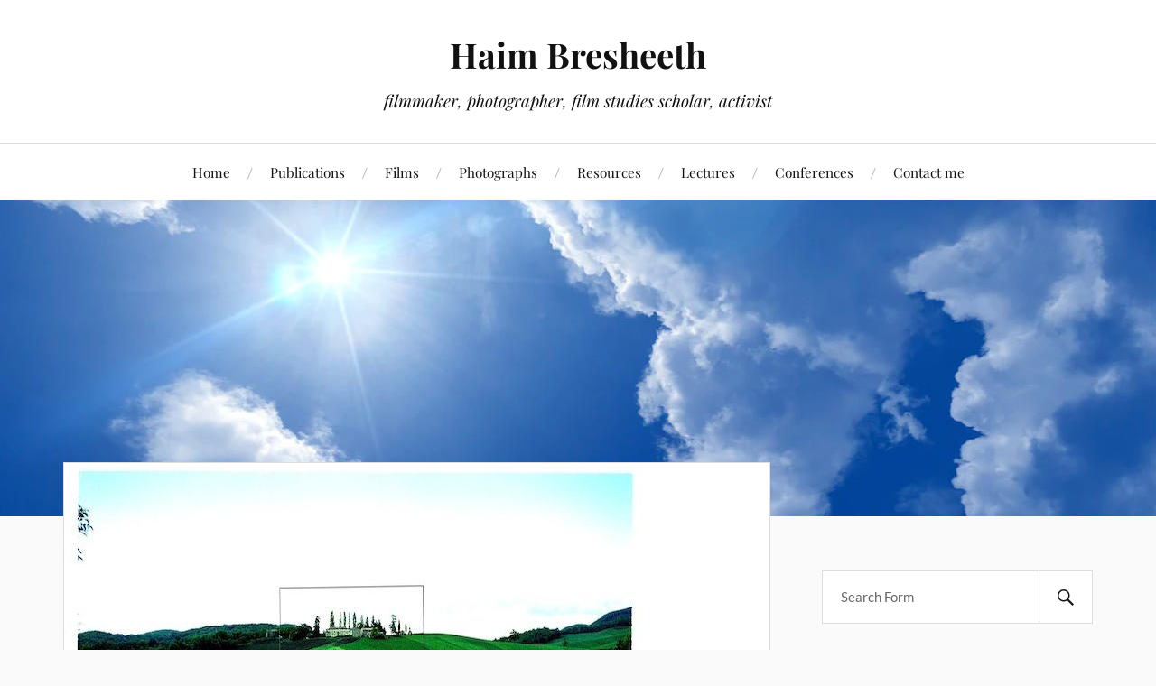

--- FILE ---
content_type: text/html; charset=UTF-8
request_url: https://www.haimbresheeth.com/places/green_hill_3_1_2/
body_size: 7400
content:
<!DOCTYPE html>

<html class="no-js" lang="en-GB">

	<head profile="http://gmpg.org/xfn/11">

		<meta http-equiv="Content-Type" content="text/html; charset=UTF-8" />
		<meta name="viewport" content="width=device-width, initial-scale=1.0, maximum-scale=1.0, user-scalable=no" >

		<title>green_hill_3_1_2 &#8211; Haim Bresheeth</title>
<meta name='robots' content='max-image-preview:large' />
<script>document.documentElement.className = document.documentElement.className.replace("no-js","js");</script>
<link rel="alternate" type="application/rss+xml" title="Haim Bresheeth &raquo; Feed" href="https://www.haimbresheeth.com/feed/" />
<link rel="alternate" type="application/rss+xml" title="Haim Bresheeth &raquo; Comments Feed" href="https://www.haimbresheeth.com/comments/feed/" />
<link rel="alternate" type="application/rss+xml" title="Haim Bresheeth &raquo; green_hill_3_1_2 Comments Feed" href="https://www.haimbresheeth.com/places/green_hill_3_1_2/feed/" />
<script type="text/javascript">
window._wpemojiSettings = {"baseUrl":"https:\/\/s.w.org\/images\/core\/emoji\/14.0.0\/72x72\/","ext":".png","svgUrl":"https:\/\/s.w.org\/images\/core\/emoji\/14.0.0\/svg\/","svgExt":".svg","source":{"concatemoji":"https:\/\/www.haimbresheeth.com\/wp-includes\/js\/wp-emoji-release.min.js?ver=6.1.9"}};
/*! This file is auto-generated */
!function(e,a,t){var n,r,o,i=a.createElement("canvas"),p=i.getContext&&i.getContext("2d");function s(e,t){var a=String.fromCharCode,e=(p.clearRect(0,0,i.width,i.height),p.fillText(a.apply(this,e),0,0),i.toDataURL());return p.clearRect(0,0,i.width,i.height),p.fillText(a.apply(this,t),0,0),e===i.toDataURL()}function c(e){var t=a.createElement("script");t.src=e,t.defer=t.type="text/javascript",a.getElementsByTagName("head")[0].appendChild(t)}for(o=Array("flag","emoji"),t.supports={everything:!0,everythingExceptFlag:!0},r=0;r<o.length;r++)t.supports[o[r]]=function(e){if(p&&p.fillText)switch(p.textBaseline="top",p.font="600 32px Arial",e){case"flag":return s([127987,65039,8205,9895,65039],[127987,65039,8203,9895,65039])?!1:!s([55356,56826,55356,56819],[55356,56826,8203,55356,56819])&&!s([55356,57332,56128,56423,56128,56418,56128,56421,56128,56430,56128,56423,56128,56447],[55356,57332,8203,56128,56423,8203,56128,56418,8203,56128,56421,8203,56128,56430,8203,56128,56423,8203,56128,56447]);case"emoji":return!s([129777,127995,8205,129778,127999],[129777,127995,8203,129778,127999])}return!1}(o[r]),t.supports.everything=t.supports.everything&&t.supports[o[r]],"flag"!==o[r]&&(t.supports.everythingExceptFlag=t.supports.everythingExceptFlag&&t.supports[o[r]]);t.supports.everythingExceptFlag=t.supports.everythingExceptFlag&&!t.supports.flag,t.DOMReady=!1,t.readyCallback=function(){t.DOMReady=!0},t.supports.everything||(n=function(){t.readyCallback()},a.addEventListener?(a.addEventListener("DOMContentLoaded",n,!1),e.addEventListener("load",n,!1)):(e.attachEvent("onload",n),a.attachEvent("onreadystatechange",function(){"complete"===a.readyState&&t.readyCallback()})),(e=t.source||{}).concatemoji?c(e.concatemoji):e.wpemoji&&e.twemoji&&(c(e.twemoji),c(e.wpemoji)))}(window,document,window._wpemojiSettings);
</script>
<style type="text/css">
img.wp-smiley,
img.emoji {
	display: inline !important;
	border: none !important;
	box-shadow: none !important;
	height: 1em !important;
	width: 1em !important;
	margin: 0 0.07em !important;
	vertical-align: -0.1em !important;
	background: none !important;
	padding: 0 !important;
}
</style>
	<link rel='stylesheet' id='wp-block-library-css' href='https://www.haimbresheeth.com/wp-includes/css/dist/block-library/style.min.css?ver=6.1.9' type='text/css' media='all' />
<link rel='stylesheet' id='classic-theme-styles-css' href='https://www.haimbresheeth.com/wp-includes/css/classic-themes.min.css?ver=1' type='text/css' media='all' />
<style id='global-styles-inline-css' type='text/css'>
body{--wp--preset--color--black: #111;--wp--preset--color--cyan-bluish-gray: #abb8c3;--wp--preset--color--white: #fff;--wp--preset--color--pale-pink: #f78da7;--wp--preset--color--vivid-red: #cf2e2e;--wp--preset--color--luminous-vivid-orange: #ff6900;--wp--preset--color--luminous-vivid-amber: #fcb900;--wp--preset--color--light-green-cyan: #7bdcb5;--wp--preset--color--vivid-green-cyan: #00d084;--wp--preset--color--pale-cyan-blue: #8ed1fc;--wp--preset--color--vivid-cyan-blue: #0693e3;--wp--preset--color--vivid-purple: #9b51e0;--wp--preset--color--accent: #CA2017;--wp--preset--color--dark-gray: #333;--wp--preset--color--medium-gray: #555;--wp--preset--color--light-gray: #777;--wp--preset--gradient--vivid-cyan-blue-to-vivid-purple: linear-gradient(135deg,rgba(6,147,227,1) 0%,rgb(155,81,224) 100%);--wp--preset--gradient--light-green-cyan-to-vivid-green-cyan: linear-gradient(135deg,rgb(122,220,180) 0%,rgb(0,208,130) 100%);--wp--preset--gradient--luminous-vivid-amber-to-luminous-vivid-orange: linear-gradient(135deg,rgba(252,185,0,1) 0%,rgba(255,105,0,1) 100%);--wp--preset--gradient--luminous-vivid-orange-to-vivid-red: linear-gradient(135deg,rgba(255,105,0,1) 0%,rgb(207,46,46) 100%);--wp--preset--gradient--very-light-gray-to-cyan-bluish-gray: linear-gradient(135deg,rgb(238,238,238) 0%,rgb(169,184,195) 100%);--wp--preset--gradient--cool-to-warm-spectrum: linear-gradient(135deg,rgb(74,234,220) 0%,rgb(151,120,209) 20%,rgb(207,42,186) 40%,rgb(238,44,130) 60%,rgb(251,105,98) 80%,rgb(254,248,76) 100%);--wp--preset--gradient--blush-light-purple: linear-gradient(135deg,rgb(255,206,236) 0%,rgb(152,150,240) 100%);--wp--preset--gradient--blush-bordeaux: linear-gradient(135deg,rgb(254,205,165) 0%,rgb(254,45,45) 50%,rgb(107,0,62) 100%);--wp--preset--gradient--luminous-dusk: linear-gradient(135deg,rgb(255,203,112) 0%,rgb(199,81,192) 50%,rgb(65,88,208) 100%);--wp--preset--gradient--pale-ocean: linear-gradient(135deg,rgb(255,245,203) 0%,rgb(182,227,212) 50%,rgb(51,167,181) 100%);--wp--preset--gradient--electric-grass: linear-gradient(135deg,rgb(202,248,128) 0%,rgb(113,206,126) 100%);--wp--preset--gradient--midnight: linear-gradient(135deg,rgb(2,3,129) 0%,rgb(40,116,252) 100%);--wp--preset--duotone--dark-grayscale: url('#wp-duotone-dark-grayscale');--wp--preset--duotone--grayscale: url('#wp-duotone-grayscale');--wp--preset--duotone--purple-yellow: url('#wp-duotone-purple-yellow');--wp--preset--duotone--blue-red: url('#wp-duotone-blue-red');--wp--preset--duotone--midnight: url('#wp-duotone-midnight');--wp--preset--duotone--magenta-yellow: url('#wp-duotone-magenta-yellow');--wp--preset--duotone--purple-green: url('#wp-duotone-purple-green');--wp--preset--duotone--blue-orange: url('#wp-duotone-blue-orange');--wp--preset--font-size--small: 16px;--wp--preset--font-size--medium: 20px;--wp--preset--font-size--large: 24px;--wp--preset--font-size--x-large: 42px;--wp--preset--font-size--normal: 18px;--wp--preset--font-size--larger: 27px;--wp--preset--spacing--20: 0.44rem;--wp--preset--spacing--30: 0.67rem;--wp--preset--spacing--40: 1rem;--wp--preset--spacing--50: 1.5rem;--wp--preset--spacing--60: 2.25rem;--wp--preset--spacing--70: 3.38rem;--wp--preset--spacing--80: 5.06rem;}:where(.is-layout-flex){gap: 0.5em;}body .is-layout-flow > .alignleft{float: left;margin-inline-start: 0;margin-inline-end: 2em;}body .is-layout-flow > .alignright{float: right;margin-inline-start: 2em;margin-inline-end: 0;}body .is-layout-flow > .aligncenter{margin-left: auto !important;margin-right: auto !important;}body .is-layout-constrained > .alignleft{float: left;margin-inline-start: 0;margin-inline-end: 2em;}body .is-layout-constrained > .alignright{float: right;margin-inline-start: 2em;margin-inline-end: 0;}body .is-layout-constrained > .aligncenter{margin-left: auto !important;margin-right: auto !important;}body .is-layout-constrained > :where(:not(.alignleft):not(.alignright):not(.alignfull)){max-width: var(--wp--style--global--content-size);margin-left: auto !important;margin-right: auto !important;}body .is-layout-constrained > .alignwide{max-width: var(--wp--style--global--wide-size);}body .is-layout-flex{display: flex;}body .is-layout-flex{flex-wrap: wrap;align-items: center;}body .is-layout-flex > *{margin: 0;}:where(.wp-block-columns.is-layout-flex){gap: 2em;}.has-black-color{color: var(--wp--preset--color--black) !important;}.has-cyan-bluish-gray-color{color: var(--wp--preset--color--cyan-bluish-gray) !important;}.has-white-color{color: var(--wp--preset--color--white) !important;}.has-pale-pink-color{color: var(--wp--preset--color--pale-pink) !important;}.has-vivid-red-color{color: var(--wp--preset--color--vivid-red) !important;}.has-luminous-vivid-orange-color{color: var(--wp--preset--color--luminous-vivid-orange) !important;}.has-luminous-vivid-amber-color{color: var(--wp--preset--color--luminous-vivid-amber) !important;}.has-light-green-cyan-color{color: var(--wp--preset--color--light-green-cyan) !important;}.has-vivid-green-cyan-color{color: var(--wp--preset--color--vivid-green-cyan) !important;}.has-pale-cyan-blue-color{color: var(--wp--preset--color--pale-cyan-blue) !important;}.has-vivid-cyan-blue-color{color: var(--wp--preset--color--vivid-cyan-blue) !important;}.has-vivid-purple-color{color: var(--wp--preset--color--vivid-purple) !important;}.has-black-background-color{background-color: var(--wp--preset--color--black) !important;}.has-cyan-bluish-gray-background-color{background-color: var(--wp--preset--color--cyan-bluish-gray) !important;}.has-white-background-color{background-color: var(--wp--preset--color--white) !important;}.has-pale-pink-background-color{background-color: var(--wp--preset--color--pale-pink) !important;}.has-vivid-red-background-color{background-color: var(--wp--preset--color--vivid-red) !important;}.has-luminous-vivid-orange-background-color{background-color: var(--wp--preset--color--luminous-vivid-orange) !important;}.has-luminous-vivid-amber-background-color{background-color: var(--wp--preset--color--luminous-vivid-amber) !important;}.has-light-green-cyan-background-color{background-color: var(--wp--preset--color--light-green-cyan) !important;}.has-vivid-green-cyan-background-color{background-color: var(--wp--preset--color--vivid-green-cyan) !important;}.has-pale-cyan-blue-background-color{background-color: var(--wp--preset--color--pale-cyan-blue) !important;}.has-vivid-cyan-blue-background-color{background-color: var(--wp--preset--color--vivid-cyan-blue) !important;}.has-vivid-purple-background-color{background-color: var(--wp--preset--color--vivid-purple) !important;}.has-black-border-color{border-color: var(--wp--preset--color--black) !important;}.has-cyan-bluish-gray-border-color{border-color: var(--wp--preset--color--cyan-bluish-gray) !important;}.has-white-border-color{border-color: var(--wp--preset--color--white) !important;}.has-pale-pink-border-color{border-color: var(--wp--preset--color--pale-pink) !important;}.has-vivid-red-border-color{border-color: var(--wp--preset--color--vivid-red) !important;}.has-luminous-vivid-orange-border-color{border-color: var(--wp--preset--color--luminous-vivid-orange) !important;}.has-luminous-vivid-amber-border-color{border-color: var(--wp--preset--color--luminous-vivid-amber) !important;}.has-light-green-cyan-border-color{border-color: var(--wp--preset--color--light-green-cyan) !important;}.has-vivid-green-cyan-border-color{border-color: var(--wp--preset--color--vivid-green-cyan) !important;}.has-pale-cyan-blue-border-color{border-color: var(--wp--preset--color--pale-cyan-blue) !important;}.has-vivid-cyan-blue-border-color{border-color: var(--wp--preset--color--vivid-cyan-blue) !important;}.has-vivid-purple-border-color{border-color: var(--wp--preset--color--vivid-purple) !important;}.has-vivid-cyan-blue-to-vivid-purple-gradient-background{background: var(--wp--preset--gradient--vivid-cyan-blue-to-vivid-purple) !important;}.has-light-green-cyan-to-vivid-green-cyan-gradient-background{background: var(--wp--preset--gradient--light-green-cyan-to-vivid-green-cyan) !important;}.has-luminous-vivid-amber-to-luminous-vivid-orange-gradient-background{background: var(--wp--preset--gradient--luminous-vivid-amber-to-luminous-vivid-orange) !important;}.has-luminous-vivid-orange-to-vivid-red-gradient-background{background: var(--wp--preset--gradient--luminous-vivid-orange-to-vivid-red) !important;}.has-very-light-gray-to-cyan-bluish-gray-gradient-background{background: var(--wp--preset--gradient--very-light-gray-to-cyan-bluish-gray) !important;}.has-cool-to-warm-spectrum-gradient-background{background: var(--wp--preset--gradient--cool-to-warm-spectrum) !important;}.has-blush-light-purple-gradient-background{background: var(--wp--preset--gradient--blush-light-purple) !important;}.has-blush-bordeaux-gradient-background{background: var(--wp--preset--gradient--blush-bordeaux) !important;}.has-luminous-dusk-gradient-background{background: var(--wp--preset--gradient--luminous-dusk) !important;}.has-pale-ocean-gradient-background{background: var(--wp--preset--gradient--pale-ocean) !important;}.has-electric-grass-gradient-background{background: var(--wp--preset--gradient--electric-grass) !important;}.has-midnight-gradient-background{background: var(--wp--preset--gradient--midnight) !important;}.has-small-font-size{font-size: var(--wp--preset--font-size--small) !important;}.has-medium-font-size{font-size: var(--wp--preset--font-size--medium) !important;}.has-large-font-size{font-size: var(--wp--preset--font-size--large) !important;}.has-x-large-font-size{font-size: var(--wp--preset--font-size--x-large) !important;}
.wp-block-navigation a:where(:not(.wp-element-button)){color: inherit;}
:where(.wp-block-columns.is-layout-flex){gap: 2em;}
.wp-block-pullquote{font-size: 1.5em;line-height: 1.6;}
</style>
<link rel='stylesheet' id='wp-lightbox-2.min.css-css' href='https://www.haimbresheeth.com/wp-content/plugins/wp-lightbox-2/styles/lightbox.min.css?ver=1.3.4' type='text/css' media='all' />
<link rel='stylesheet' id='lovecraft_googlefonts-css' href='https://www.haimbresheeth.com/wp-content/themes/lovecraft/assets/css/fonts.css?ver=6.1.9' type='text/css' media='all' />
<link rel='stylesheet' id='lovecraft_genericons-css' href='https://www.haimbresheeth.com/wp-content/themes/lovecraft/assets/css/genericons.min.css?ver=6.1.9' type='text/css' media='all' />
<link rel='stylesheet' id='lovecraft_style-css' href='https://www.haimbresheeth.com/wp-content/themes/lovecraft/style.css?ver=2.1.1' type='text/css' media='all' />
<script type='text/javascript' src='https://www.haimbresheeth.com/wp-includes/js/jquery/jquery.min.js?ver=3.6.1' id='jquery-core-js'></script>
<script type='text/javascript' src='https://www.haimbresheeth.com/wp-includes/js/jquery/jquery-migrate.min.js?ver=3.3.2' id='jquery-migrate-js'></script>
<script type='text/javascript' src='https://www.haimbresheeth.com/wp-content/themes/lovecraft/assets/js/doubletaptogo.min.js?ver=1' id='lovecraft_doubletap-js'></script>
<link rel="https://api.w.org/" href="https://www.haimbresheeth.com/wp-json/" /><link rel="alternate" type="application/json" href="https://www.haimbresheeth.com/wp-json/wp/v2/media/1540" /><link rel="EditURI" type="application/rsd+xml" title="RSD" href="https://www.haimbresheeth.com/xmlrpc.php?rsd" />
<link rel="wlwmanifest" type="application/wlwmanifest+xml" href="https://www.haimbresheeth.com/wp-includes/wlwmanifest.xml" />
<meta name="generator" content="WordPress 6.1.9" />
<link rel='shortlink' href='https://www.haimbresheeth.com/?p=1540' />
<link rel="alternate" type="application/json+oembed" href="https://www.haimbresheeth.com/wp-json/oembed/1.0/embed?url=https%3A%2F%2Fwww.haimbresheeth.com%2Fplaces%2Fgreen_hill_3_1_2%2F" />
<link rel="alternate" type="text/xml+oembed" href="https://www.haimbresheeth.com/wp-json/oembed/1.0/embed?url=https%3A%2F%2Fwww.haimbresheeth.com%2Fplaces%2Fgreen_hill_3_1_2%2F&#038;format=xml" />

	</head>

	<body class="attachment attachment-template-default single single-attachment postid-1540 attachmentid-1540 attachment-jpeg">

		<svg xmlns="http://www.w3.org/2000/svg" viewBox="0 0 0 0" width="0" height="0" focusable="false" role="none" style="visibility: hidden; position: absolute; left: -9999px; overflow: hidden;" ><defs><filter id="wp-duotone-dark-grayscale"><feColorMatrix color-interpolation-filters="sRGB" type="matrix" values=" .299 .587 .114 0 0 .299 .587 .114 0 0 .299 .587 .114 0 0 .299 .587 .114 0 0 " /><feComponentTransfer color-interpolation-filters="sRGB" ><feFuncR type="table" tableValues="0 0.49803921568627" /><feFuncG type="table" tableValues="0 0.49803921568627" /><feFuncB type="table" tableValues="0 0.49803921568627" /><feFuncA type="table" tableValues="1 1" /></feComponentTransfer><feComposite in2="SourceGraphic" operator="in" /></filter></defs></svg><svg xmlns="http://www.w3.org/2000/svg" viewBox="0 0 0 0" width="0" height="0" focusable="false" role="none" style="visibility: hidden; position: absolute; left: -9999px; overflow: hidden;" ><defs><filter id="wp-duotone-grayscale"><feColorMatrix color-interpolation-filters="sRGB" type="matrix" values=" .299 .587 .114 0 0 .299 .587 .114 0 0 .299 .587 .114 0 0 .299 .587 .114 0 0 " /><feComponentTransfer color-interpolation-filters="sRGB" ><feFuncR type="table" tableValues="0 1" /><feFuncG type="table" tableValues="0 1" /><feFuncB type="table" tableValues="0 1" /><feFuncA type="table" tableValues="1 1" /></feComponentTransfer><feComposite in2="SourceGraphic" operator="in" /></filter></defs></svg><svg xmlns="http://www.w3.org/2000/svg" viewBox="0 0 0 0" width="0" height="0" focusable="false" role="none" style="visibility: hidden; position: absolute; left: -9999px; overflow: hidden;" ><defs><filter id="wp-duotone-purple-yellow"><feColorMatrix color-interpolation-filters="sRGB" type="matrix" values=" .299 .587 .114 0 0 .299 .587 .114 0 0 .299 .587 .114 0 0 .299 .587 .114 0 0 " /><feComponentTransfer color-interpolation-filters="sRGB" ><feFuncR type="table" tableValues="0.54901960784314 0.98823529411765" /><feFuncG type="table" tableValues="0 1" /><feFuncB type="table" tableValues="0.71764705882353 0.25490196078431" /><feFuncA type="table" tableValues="1 1" /></feComponentTransfer><feComposite in2="SourceGraphic" operator="in" /></filter></defs></svg><svg xmlns="http://www.w3.org/2000/svg" viewBox="0 0 0 0" width="0" height="0" focusable="false" role="none" style="visibility: hidden; position: absolute; left: -9999px; overflow: hidden;" ><defs><filter id="wp-duotone-blue-red"><feColorMatrix color-interpolation-filters="sRGB" type="matrix" values=" .299 .587 .114 0 0 .299 .587 .114 0 0 .299 .587 .114 0 0 .299 .587 .114 0 0 " /><feComponentTransfer color-interpolation-filters="sRGB" ><feFuncR type="table" tableValues="0 1" /><feFuncG type="table" tableValues="0 0.27843137254902" /><feFuncB type="table" tableValues="0.5921568627451 0.27843137254902" /><feFuncA type="table" tableValues="1 1" /></feComponentTransfer><feComposite in2="SourceGraphic" operator="in" /></filter></defs></svg><svg xmlns="http://www.w3.org/2000/svg" viewBox="0 0 0 0" width="0" height="0" focusable="false" role="none" style="visibility: hidden; position: absolute; left: -9999px; overflow: hidden;" ><defs><filter id="wp-duotone-midnight"><feColorMatrix color-interpolation-filters="sRGB" type="matrix" values=" .299 .587 .114 0 0 .299 .587 .114 0 0 .299 .587 .114 0 0 .299 .587 .114 0 0 " /><feComponentTransfer color-interpolation-filters="sRGB" ><feFuncR type="table" tableValues="0 0" /><feFuncG type="table" tableValues="0 0.64705882352941" /><feFuncB type="table" tableValues="0 1" /><feFuncA type="table" tableValues="1 1" /></feComponentTransfer><feComposite in2="SourceGraphic" operator="in" /></filter></defs></svg><svg xmlns="http://www.w3.org/2000/svg" viewBox="0 0 0 0" width="0" height="0" focusable="false" role="none" style="visibility: hidden; position: absolute; left: -9999px; overflow: hidden;" ><defs><filter id="wp-duotone-magenta-yellow"><feColorMatrix color-interpolation-filters="sRGB" type="matrix" values=" .299 .587 .114 0 0 .299 .587 .114 0 0 .299 .587 .114 0 0 .299 .587 .114 0 0 " /><feComponentTransfer color-interpolation-filters="sRGB" ><feFuncR type="table" tableValues="0.78039215686275 1" /><feFuncG type="table" tableValues="0 0.94901960784314" /><feFuncB type="table" tableValues="0.35294117647059 0.47058823529412" /><feFuncA type="table" tableValues="1 1" /></feComponentTransfer><feComposite in2="SourceGraphic" operator="in" /></filter></defs></svg><svg xmlns="http://www.w3.org/2000/svg" viewBox="0 0 0 0" width="0" height="0" focusable="false" role="none" style="visibility: hidden; position: absolute; left: -9999px; overflow: hidden;" ><defs><filter id="wp-duotone-purple-green"><feColorMatrix color-interpolation-filters="sRGB" type="matrix" values=" .299 .587 .114 0 0 .299 .587 .114 0 0 .299 .587 .114 0 0 .299 .587 .114 0 0 " /><feComponentTransfer color-interpolation-filters="sRGB" ><feFuncR type="table" tableValues="0.65098039215686 0.40392156862745" /><feFuncG type="table" tableValues="0 1" /><feFuncB type="table" tableValues="0.44705882352941 0.4" /><feFuncA type="table" tableValues="1 1" /></feComponentTransfer><feComposite in2="SourceGraphic" operator="in" /></filter></defs></svg><svg xmlns="http://www.w3.org/2000/svg" viewBox="0 0 0 0" width="0" height="0" focusable="false" role="none" style="visibility: hidden; position: absolute; left: -9999px; overflow: hidden;" ><defs><filter id="wp-duotone-blue-orange"><feColorMatrix color-interpolation-filters="sRGB" type="matrix" values=" .299 .587 .114 0 0 .299 .587 .114 0 0 .299 .587 .114 0 0 .299 .587 .114 0 0 " /><feComponentTransfer color-interpolation-filters="sRGB" ><feFuncR type="table" tableValues="0.098039215686275 1" /><feFuncG type="table" tableValues="0 0.66274509803922" /><feFuncB type="table" tableValues="0.84705882352941 0.41960784313725" /><feFuncA type="table" tableValues="1 1" /></feComponentTransfer><feComposite in2="SourceGraphic" operator="in" /></filter></defs></svg>
		<a class="skip-link button" href="#site-content">Skip to the content</a>

		<header class="header-wrapper">

			<div class="header section bg-white small-padding">

				<div class="section-inner group">

					
						<div class="blog-title">
							<a href="https://www.haimbresheeth.com" rel="home">Haim Bresheeth</a>
						</div>
					
													<h4 class="blog-tagline">filmmaker, photographer, film studies scholar, activist</h4>
											
					
				</div><!-- .section-inner -->

			</div><!-- .header -->

			<div class="toggles group">

				<button type="button" class="nav-toggle toggle">
					<div class="bar"></div>
					<div class="bar"></div>
					<div class="bar"></div>
					<span class="screen-reader-text">Toggle the mobile menu</span>
				</button>

				<button type="button" class="search-toggle toggle">
					<div class="genericon genericon-search"></div>
					<span class="screen-reader-text">Toggle the search field</span>
				</button>

			</div><!-- .toggles -->

		</header><!-- .header-wrapper -->

		<div class="navigation bg-white no-padding">

			<div class="section-inner group">

				<ul class="mobile-menu">

					<li id="menu-item-1822" class="menu-item menu-item-type-custom menu-item-object-custom menu-item-home menu-item-1822"><a href="http://www.haimbresheeth.com/">Home</a></li>
<li id="menu-item-1823" class="menu-item menu-item-type-custom menu-item-object-custom menu-item-1823"><a href="http://www.haimbresheeth.com/publications/">Publications</a></li>
<li id="menu-item-1824" class="menu-item menu-item-type-custom menu-item-object-custom menu-item-1824"><a href="http://www.haimbresheeth.com/films/">Films</a></li>
<li id="menu-item-1825" class="menu-item menu-item-type-custom menu-item-object-custom menu-item-1825"><a href="http://www.haimbresheeth.com/photographs/">Photographs</a></li>
<li id="menu-item-1820" class="menu-item menu-item-type-post_type menu-item-object-post menu-item-1820"><a href="https://www.haimbresheeth.com/resources-page/">Resources</a></li>
<li id="menu-item-1826" class="menu-item menu-item-type-custom menu-item-object-custom menu-item-1826"><a href="http://www.haimbresheeth.com/invited-lectures/">Lectures</a></li>
<li id="menu-item-1827" class="menu-item menu-item-type-custom menu-item-object-custom menu-item-1827"><a href="http://www.haimbresheeth.com/conference-papers/">Conferences</a></li>
<li id="menu-item-1821" class="menu-item menu-item-type-post_type menu-item-object-post menu-item-1821"><a href="https://www.haimbresheeth.com/contact-me/">Contact me</a></li>

				</ul>

				<div class="mobile-search">
					
<form method="get" class="search-form" id="search-form-697fa20cb1fcd" action="https://www.haimbresheeth.com/">
	<input type="search" class="search-field" placeholder="Search Form" name="s" id="s-697fa20cb1fce" />
	<button type="submit" class="search-button"><div class="genericon genericon-search"></div><span class="screen-reader-text">Search</span></button>
</form>
				</div><!-- .mobile-search -->

				<ul class="main-menu">

					<li class="menu-item menu-item-type-custom menu-item-object-custom menu-item-home menu-item-1822"><a href="http://www.haimbresheeth.com/">Home</a></li>
<li class="menu-item menu-item-type-custom menu-item-object-custom menu-item-1823"><a href="http://www.haimbresheeth.com/publications/">Publications</a></li>
<li class="menu-item menu-item-type-custom menu-item-object-custom menu-item-1824"><a href="http://www.haimbresheeth.com/films/">Films</a></li>
<li class="menu-item menu-item-type-custom menu-item-object-custom menu-item-1825"><a href="http://www.haimbresheeth.com/photographs/">Photographs</a></li>
<li class="menu-item menu-item-type-post_type menu-item-object-post menu-item-1820"><a href="https://www.haimbresheeth.com/resources-page/">Resources</a></li>
<li class="menu-item menu-item-type-custom menu-item-object-custom menu-item-1826"><a href="http://www.haimbresheeth.com/invited-lectures/">Lectures</a></li>
<li class="menu-item menu-item-type-custom menu-item-object-custom menu-item-1827"><a href="http://www.haimbresheeth.com/conference-papers/">Conferences</a></li>
<li class="menu-item menu-item-type-post_type menu-item-object-post menu-item-1821"><a href="https://www.haimbresheeth.com/contact-me/">Contact me</a></li>

				</ul><!-- .main-menu -->

			</div><!-- .section-inner -->

		</div><!-- .navigation -->

		
			<figure class="header-image bg-image" style="background-image: url( https://www.haimbresheeth.com/wp-content/uploads/2021/08/cropped-sky.jpg );">
				<img src="https://www.haimbresheeth.com/wp-content/uploads/2021/08/cropped-sky.jpg" />
			</figure>

		
		<main id="site-content">
<div class="wrapper section">

	<div class="section-inner group">

		<div class="content">

			
					<article id="post-1540" class="single post post-1540 attachment type-attachment status-inherit hentry">

						<figure class="post-image">
							<img width="640" height="426" src="https://www.haimbresheeth.com/wp-content/uploads/2008/03/green_hill_3_1_2.jpg" class="attachment-post-image size-post-image" alt="" decoding="async" loading="lazy" srcset="https://www.haimbresheeth.com/wp-content/uploads/2008/03/green_hill_3_1_2.jpg 640w, https://www.haimbresheeth.com/wp-content/uploads/2008/03/green_hill_3_1_2-150x99.jpg 150w, https://www.haimbresheeth.com/wp-content/uploads/2008/03/green_hill_3_1_2-450x299.jpg 450w" sizes="(max-width: 640px) 100vw, 640px" />						</figure>

						<div class="post-inner">

							<div class="post-header">

								<h1 class="post-title">green_hill_3_1_2.jpg</h1>

								<div class="post-meta">

									<p>By <a href="https://www.haimbresheeth.com/author/pezaim-n-bagaron-brawer/" title="Posts by Haim Bresheeth" rel="author">Haim Bresheeth</a></p>

									<p class="post-date">On <a href="https://www.haimbresheeth.com/places/green_hill_3_1_2/">10/06/2014</a></p>

									
									<p>Resolution: 640x426 px</p>

								</div><!-- .post-meta -->

							</div><!-- .post-header -->

							
						</div><!-- .post-inner -->

						
			</article><!-- .post -->

		</div><!-- .content -->

		<aside class="sidebar">

	<div id="search-2" class="widget widget_search"><div class="widget-content">
<form method="get" class="search-form" id="search-form-697fa20cb50b4" action="https://www.haimbresheeth.com/">
	<input type="search" class="search-field" placeholder="Search Form" name="s" id="s-697fa20cb50b5" />
	<button type="submit" class="search-button"><div class="genericon genericon-search"></div><span class="screen-reader-text">Search</span></button>
</form>
</div></div><div id="pages-2" class="widget widget_pages"><div class="widget-content"><h3 class="widget-title">Pages</h3>
			<ul>
				<li class="page_item page-item-1661 page_item_has_children"><a href="https://www.haimbresheeth.com/convivencia-in-turnpike-lane/">Convivencia in Turnpike Lane</a>
<ul class='children'>
	<li class="page_item page-item-1791"><a href="https://www.haimbresheeth.com/convivencia-in-turnpike-lane/the-people/">The People of Tunpike Lane</a></li>
</ul>
</li>
<li class="page_item page-item-1629"><a href="https://www.haimbresheeth.com/interview-by-vandad-alvandipour-in-siasatrooz-daily-tehran-about-the-israeli-murderous-attck-on-gaza-started-on-july-8th-2014/">Interview by Vandad Alvandipour, in Siasatrooz Daily, Tehran, about the Israeli murderous attck on Gaza, started on July 8th, 2014</a></li>
<li class="page_item page-item-1292"><a href="https://www.haimbresheeth.com/letter-to-lenny-alexei-sayle/">Letter to Lenny &#8211; Alexei Sayle</a></li>
<li class="page_item page-item-3"><a href="https://www.haimbresheeth.com/">Welcome to Haim Bresheeth’s Website</a></li>
<li class="page_item page-item-4"><a href="https://www.haimbresheeth.com/publications/">Publications</a></li>
<li class="page_item page-item-40"><a href="https://www.haimbresheeth.com/films/">Films</a></li>
<li class="page_item page-item-1572"><a href="https://www.haimbresheeth.com/photographs/">Photographs</a></li>
<li class="page_item page-item-41 page_item_has_children"><a href="https://www.haimbresheeth.com/politics/">Politics</a>
<ul class='children'>
	<li class="page_item page-item-117"><a href="https://www.haimbresheeth.com/politics/israeli-activist-organisations/">Israeli Activist Organisations</a></li>
	<li class="page_item page-item-1299"><a href="https://www.haimbresheeth.com/politics/hb-media-links/">Media and Public appearances</a></li>
	<li class="page_item page-item-71"><a href="https://www.haimbresheeth.com/politics/political-writing/">Political Writing</a></li>
</ul>
</li>
<li class="page_item page-item-45"><a href="https://www.haimbresheeth.com/invited-lectures/">Invited Lectures</a></li>
<li class="page_item page-item-44"><a href="https://www.haimbresheeth.com/conference-papers/">Conference papers</a></li>
<li class="page_item page-item-42"><a href="https://www.haimbresheeth.com/art-in-exile/">Art in Exile</a></li>
<li class="page_item page-item-788 page_item_has_children"><a href="https://www.haimbresheeth.com/gaza-carnage-archive/">Gaza Carnage Archive</a>
<ul class='children'>
	<li class="page_item page-item-814"><a href="https://www.haimbresheeth.com/gaza-carnage-archive/activities/">Activities</a></li>
	<li class="page_item page-item-841"><a href="https://www.haimbresheeth.com/gaza-carnage-archive/day-by-day-archive/">Day by day Archive</a></li>
	<li class="page_item page-item-835"><a href="https://www.haimbresheeth.com/gaza-carnage-archive/gaza-and-the-british-media/">Gaza and the British Media</a></li>
	<li class="page_item page-item-997"><a href="https://www.haimbresheeth.com/gaza-carnage-archive/gaza-cartoons/">Gaza Cartoons</a></li>
	<li class="page_item page-item-790"><a href="https://www.haimbresheeth.com/gaza-carnage-archive/gaza-photos/">Gaza Photos</a></li>
	<li class="page_item page-item-795"><a href="https://www.haimbresheeth.com/gaza-carnage-archive/gaza-video-clips/">Gaza Video clips</a></li>
	<li class="page_item page-item-803"><a href="https://www.haimbresheeth.com/gaza-carnage-archive/idf-tries-to-sink-the-free-gaza-boat-dignity/">IDF Tries to sink the Free Gaza boat Dignity</a></li>
	<li class="page_item page-item-821"><a href="https://www.haimbresheeth.com/gaza-carnage-archive/london-demos/">London Demos</a></li>
	<li class="page_item page-item-839"><a href="https://www.haimbresheeth.com/gaza-carnage-archive/messages-of-support-and-outrage/">Messages of support and outrage</a></li>
	<li class="page_item page-item-872"><a href="https://www.haimbresheeth.com/gaza-carnage-archive/quotes-on-the-gaza-conflict/">Quotes on the Gaza conflict</a></li>
	<li class="page_item page-item-806"><a href="https://www.haimbresheeth.com/gaza-carnage-archive/things-you-can-do/">Things you can do!</a></li>
</ul>
</li>
<li class="page_item page-item-104"><a href="https://www.haimbresheeth.com/memory-box/">Memory Box</a></li>
<li class="page_item page-item-137"><a href="https://www.haimbresheeth.com/liminal-memory-zones-project/">Liminal Memory Zones Project</a></li>
<li class="page_item page-item-112"><a href="https://www.haimbresheeth.com/nakba-day-events-at-uel/">Nakba Day Events at UEL</a></li>
<li class="page_item page-item-7"><a href="https://www.haimbresheeth.com/contact/">Contact me</a></li>
			</ul>

			</div></div><div id="categories-1" class="widget widget_categories"><div class="widget-content"><h3 class="widget-title">Topics</h3>
			<ul>
					<li class="cat-item cat-item-16"><a href="https://www.haimbresheeth.com/category/art-in-exile-content/">Art in Exile content</a>
<ul class='children'>
	<li class="cat-item cat-item-17"><a href="https://www.haimbresheeth.com/category/art-in-exile-content/case-studies/">Case Studies</a>
</li>
	<li class="cat-item cat-item-18"><a href="https://www.haimbresheeth.com/category/art-in-exile-content/museums/">Museums</a>
</li>
</ul>
</li>
	<li class="cat-item cat-item-10"><a href="https://www.haimbresheeth.com/category/blog/">Blog</a>
</li>
	<li class="cat-item cat-item-1"><a href="https://www.haimbresheeth.com/category/films/">Films</a>
</li>
	<li class="cat-item cat-item-12"><a href="https://www.haimbresheeth.com/category/gallery/">Gallery</a>
<ul class='children'>
	<li class="cat-item cat-item-56"><a href="https://www.haimbresheeth.com/category/gallery/liminal-zones/">Liminal Zones</a>
</li>
	<li class="cat-item cat-item-20"><a href="https://www.haimbresheeth.com/category/gallery/objects/">Objects</a>
</li>
	<li class="cat-item cat-item-19"><a href="https://www.haimbresheeth.com/category/gallery/people/">People</a>
</li>
	<li class="cat-item cat-item-22"><a href="https://www.haimbresheeth.com/category/gallery/places/">Places</a>
</li>
	<li class="cat-item cat-item-21"><a href="https://www.haimbresheeth.com/category/gallery/politics/">Politics</a>
</li>
</ul>
</li>
	<li class="cat-item cat-item-60"><a href="https://www.haimbresheeth.com/category/gaza-carnage/">Gaza Carnage</a>
</li>
	<li class="cat-item cat-item-9"><a href="https://www.haimbresheeth.com/category/public_meeting/">Public Meeting</a>
</li>
			</ul>

			</div></div><div id="text-1" class="widget widget_text"><div class="widget-content"><h3 class="widget-title">Register</h3>			<div class="textwidget"><ul><li><a href="http://haimbresheeth.com/wp-login.php?action=register" title="Register with HaimBresheeth.com">Register to comment</a></li></ul></div>
		</div></div>
</aside><!-- .sidebar -->

	</div><!-- .section-inner -->

</div><!-- .wrapper.section -->

		</main><!-- #site-content -->

		
		<div class="credits section bg-dark">

			<div class="credits-inner section-inner">

				<p class="powered-by">Powered by <a href="https://www.wordpress.org">WordPress</a> <span class="sep">&amp;</span> <span class="theme-by">Theme by <a href="https://andersnoren.se">Anders Nor&eacute;n</a></span></p>

			</div><!-- .section-inner -->

		</div><!-- .credits.section -->

		<script type='text/javascript' id='wp-jquery-lightbox-js-extra'>
/* <![CDATA[ */
var JQLBSettings = {"fitToScreen":"0","resizeSpeed":"400","displayDownloadLink":"0","navbarOnTop":"0","loopImages":"0","resizeCenter":"0","marginSize":"0","linkTarget":"_self","help":"","prevLinkTitle":"previous image","nextLinkTitle":"next image","closeTitle":"close image gallery","prevLinkText":"\u00ab Previous","nextLinkText":"Next \u00bb","image":"Image ","of":" of ","download":"Download","jqlb_overlay_opacity":"80","jqlb_overlay_color":"#000000","jqlb_overlay_close":"1","jqlb_border_width":"10","jqlb_border_color":"#ffffff","jqlb_border_radius":"0","jqlb_image_info_background_transparency":"100","jqlb_image_info_bg_color":"#ffffff","jqlb_image_info_text_color":"#000000","jqlb_image_info_text_fontsize":"10","jqlb_show_text_for_image":"1","jqlb_next_image_title":"next image","jqlb_previous_image_title":"previous image","jqlb_next_button_image":"https:\/\/www.haimbresheeth.com\/wp-content\/plugins\/wp-lightbox-2\/styles\/images\/next.gif","jqlb_previous_button_image":"https:\/\/www.haimbresheeth.com\/wp-content\/plugins\/wp-lightbox-2\/styles\/images\/prev.gif","jqlb_maximum_width":"","jqlb_maximum_height":"","jqlb_show_close_button":"1","jqlb_close_image_title":"close image gallery","jqlb_close_image_max_heght":"22","jqlb_image_for_close_lightbox":"https:\/\/www.haimbresheeth.com\/wp-content\/plugins\/wp-lightbox-2\/styles\/images\/closelabel.gif","jqlb_keyboard_navigation":"1","jqlb_popup_size_fix":"0"};
/* ]]> */
</script>
<script type='text/javascript' src='https://www.haimbresheeth.com/wp-content/plugins/wp-lightbox-2/js/dist/wp-lightbox-2.min.js?ver=1.3.4.1' id='wp-jquery-lightbox-js'></script>
<script type='text/javascript' src='https://www.haimbresheeth.com/wp-content/themes/lovecraft/assets/js/global.js?ver=2.1.1' id='lovecraft_global-js'></script>

	</body>
</html>
